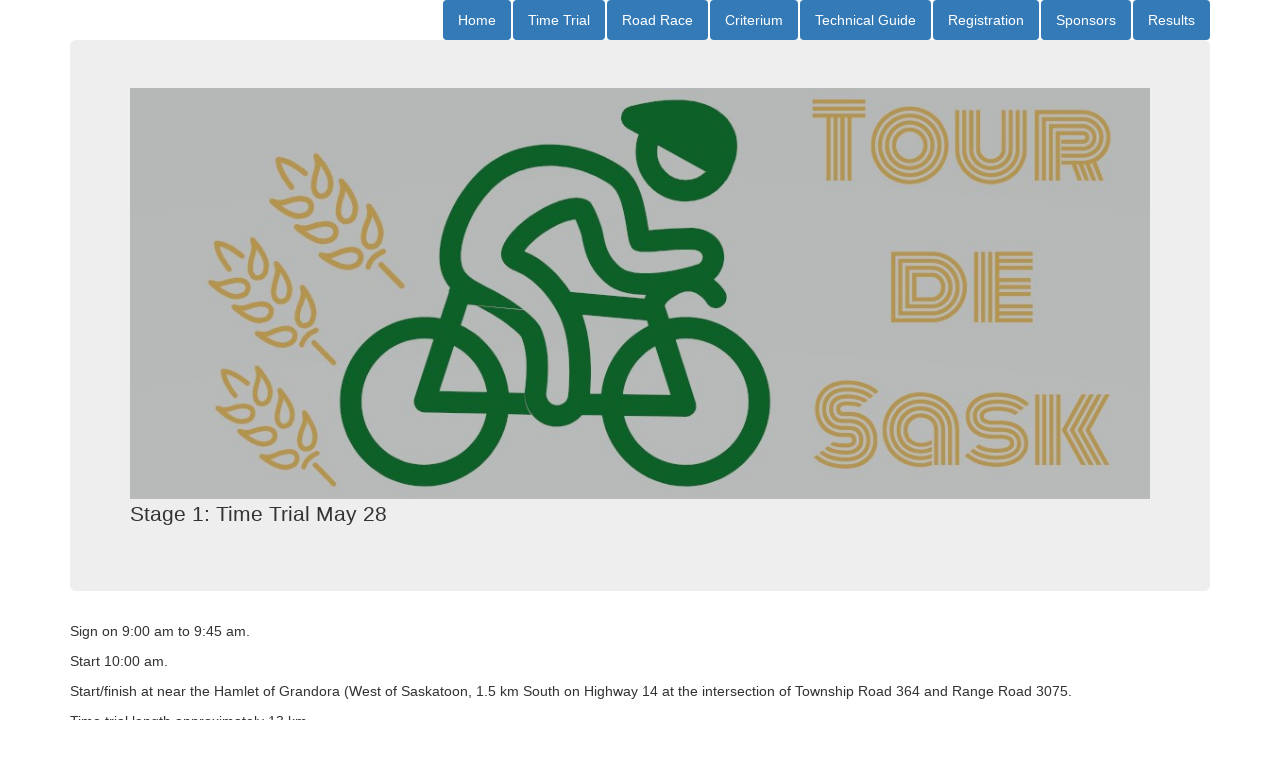

--- FILE ---
content_type: text/html
request_url: http://www.tourdesask.ca/tt/index.html
body_size: 1195
content:
<!DOCTYPE html>
<html lang="en">
  <head>
    <meta charset="utf-8">
    <meta http-equiv="X-UA-Compatible" content="IE=edge">
    <meta name="viewport" content="width=device-width, initial-scale=1">
    <!-- The above 3 meta tags *must* come first in the head; any other head content must come *after* these tags -->
    <meta name="description" content="">
    <meta name="author" content="">

    <title>Tour de Sask Time Trial</title>

    <!-- Bootstrap core CSS -->
    <link href="https://maxcdn.bootstrapcdn.com/bootstrap/3.3.7/css/bootstrap.min.css" rel="stylesheet">

    <!-- HTML5 shim and Respond.js for IE8 support of HTML5 elements and media queries -->
    <!--[if lt IE 9]>
      <script src="https://oss.maxcdn.com/html5shiv/3.7.3/html5shiv.min.js"></script>
      <script src="https://oss.maxcdn.com/respond/1.4.2/respond.min.js"></script>
    <![endif]-->
  </head>

  <body>

  <script src="https://ajax.googleapis.com/ajax/libs/jquery/1.12.4/jquery.min.js"></script>
  <script src="https://maxcdn.bootstrapcdn.com/bootstrap/3.3.7/js/bootstrap.min.js" integrity="sha384-Tc5IQib027qvyjSMfHjOMaLkfuWVxZxUPnCJA7l2mCWNIpG9mGCD8wGNIcPD7Txa" crossorigin="anonymous"></script>

    <div class="container">
      <div class="header clearfix">
        <nav>
          <ul class="nav nav-pills pull-right">
            <li role="presentation" class="active"><a href=/index.html>Home</a></li>
            <li role="presentation" class="active"><a href="/tt/index.html">Time Trial</a></li>
            <li role="presentation" class="active"><a href="/road_race/index.html">Road Race</a></li>
            <li role="presentation" class="active"><a href="/crit/index.html">Criterium</a></li>
            <li role="presentation" class="active"><a href=/tech_guide/index.html>Technical Guide</a></li>
            <li role="presentation" class="active"><a href=/registration/index.html>Registration</a></li>
            <li role="presentation" class="active"><a href=/sponsors/index.html>Sponsors</a></li>
            <li role="presentation" class="active"><a href=/results/index.html>Results</a></li>
          </ul>
        </nav>
      </div>

      <div class="jumbotron">
        <img src="/images/tour_de_sask.jpg" class="img-responsive" alt="Responsive image">
        <p class="lead">Stage 1: Time Trial May 28</p>
      </div>


<p>Sign on 9:00 am to 9:45 am.</p>
<p>Start 10:00 am.</p>
<p>Start/finish at near the Hamlet of Grandora (West of Saskatoon, 1.5 km South on Highway 14 at the intersection of Township Road 364 and Range Road 3075.</p>
<p>Time trial length approximately 13 km.</p>
<p>Parking is available on the adjacent side road to the west of the Time Trial start area. </p>

<br><br>
      <footer class="footer">
        <p>&copy; 2022 Cycledelia.</p>
      </footer>

    </div> <!-- /container -->


  </body>
</html>

